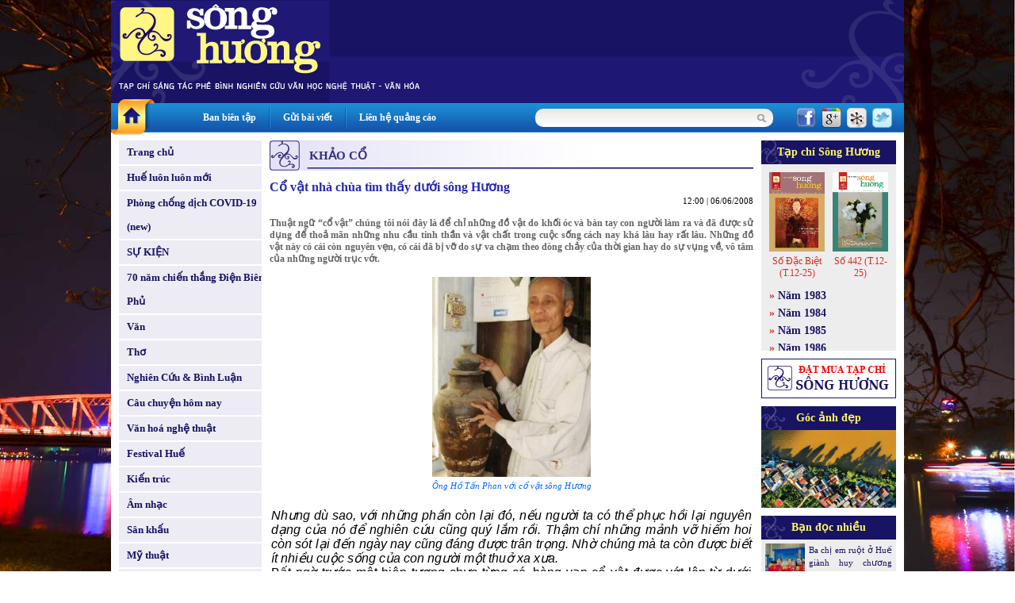

--- FILE ---
content_type: text/html
request_url: http://www.tapchisonghuong.com.vn/tin-tuc/p39/c54/n360/Co-vat-nha-chua-tim-thay-duoi-song-Huong.html
body_size: 12884
content:
<!DOCTYPE html PUBLIC "-//W3C//DTD XHTML 1.0 Transitional//EN" "http://www.w3.org/TR/xhtml1/DTD/xhtml1-transitional.dtd">
<html xmlns="http://www.w3.org/1999/xhtml">
<head>
<meta http-equiv="EXPIRES" content="0" />
<meta name="RESOURCE-TYPE" content="DOCUMENT" />
<meta name="DISTRIBUTION" content="GLOBAL" />
<meta name="AUTHOR" content="XuanTruongJSCDotCom" />
<meta name="KEYWORDS" content="Tạp chí Sông Hương - Diễn đàn Liên hiệp các Hội Văn học Nghệ thuật Thừa Thiên Huế">
<meta name="DESCRIPTION" content="Tạp chí Sông Hương - Diễn đàn Liên hiệp các Hội Văn học Nghệ thuật Thừa Thiên Huế">
<meta name="COPYRIGHT" content="Copyright (c) by XuanTruongJSC.com" />
<meta name="ROBOTS" content="INDEX, FOLLOW" />
<meta name="Googlebot" content="index,follow,archive">

<meta name="RATING" content="GENERAL" />
<meta name="GENERATOR" content="XuanTruongJSC.Com" />
<meta name="google-site-verification" content="_2Ey_KNY8yyCDtTHBCTX5yfpsJarX-dmbiJ2hbrfzy0" />
<meta http-equiv="Content-Type" content="text/html; charset=UTF-8" />

<title>Cổ vật nhà chùa tìm thấy dưới sông Hương - Tạp chí Sông Hương</title>

<meta property="og:title" content="Cổ vật nhà chùa tìm thấy dưới sông Hương - Tạp chí Sông Hương"/>
<meta property="og:url" content="" />
<meta property="og:description" content="Thuật ngữ &ldquo;cổ vật&rdquo; ch&uacute;ng t&ocirc;i n&oacute;i đ&acirc;y l&agrave; để chỉ những đồ vật do khối &oacute;c v&agrave; b&agrave;n tay con người l&agrave;m ra v&agrave; đ&atilde; được sử dụng để thoả m&atilde;n những nhu cầu tinh thần v&agrave; vật chất..." />
<meta property="og:image" content="http://www.tapchisonghuong.com.vn/uploads/news/size500/news1/4/080606HoTanPhan-covat.jpg" />
<base href="http://www.tapchisonghuong.com.vn/">
<link rel="shortcut icon" href="http://www.tapchisonghuong.com.vn/style/images/favicon.ico" />
<link href="http://www.tapchisonghuong.com.vn/style/styles.css" rel="stylesheet" type="text/css" />
<link href="http://www.tapchisonghuong.com.vn/style/styles_common.css" rel="stylesheet" type="text/css" />

<script>
var query_string = "?main%3Dnews%26pid%3D39%26catid%3D54%26newsid%3D360%26xtname%3DCo-vat-nha-chua-tim-thay-duoi-song-Huong",
BASE_URL = "http://www.tapchisonghuong.com.vn/",
WEB_DIR  = "",
TIME_NOW = 1768831368</script>
<script type="text/javascript" src="http://www.tapchisonghuong.com.vn/js/Library.js?v=1"></script>


<script type="text/javascript" src="http://www.tapchisonghuong.com.vn/js/jquery/jquery-1.6.3.min.js"></script>
<script type="text/javascript" src="http://www.tapchisonghuong.com.vn/js/jquery/jquery.pngFix.pack.js"></script>


<script type="text/javascript"> 
    jQuery(document).ready(function(){ 
        jQuery('.pngfix').pngFix(); 
    }); 
</script> 
<script async src="https://www.googletagmanager.com/gtag/js?id=G-1XK1HM5M0G"></script>
<script>
  window.dataLayer = window.dataLayer || [];
  function gtag(){dataLayer.push(arguments);}
  gtag('js', new Date());

  gtag('config', 'G-1XK1HM5M0G');
</script>
</head>
<body style="background:url(http://tapchisonghuong.com.vn/userfiles/images/bg/bg_body_truongtien.jpg) top center fixed; background-size: 100%;">
<div class="bg_main"><div class="header" >
<div class="header_menu">    	
<div class="HeaderAdv"></div>
<div class="clear"></div>
</div> 		   
</div>
<div class="topmn_area">
<div class="mnhome"><a href="" class="link_block"></a></div>
<div class="topmn">
<div class="tmn"><a href="ban-bien-tap.html">Ban biên tập</a></div> <div class="tmn_line">&nbsp;</div>                <div class="tmn"><a href="gui-bai-viet.html">Gửi bài viết</a></div> <div class="tmn_line">&nbsp;</div>                <div class="tmn"><a href="lien-he-quang-cao.html">Liên hệ quảng cáo</a></div>          
</div>
<div class="filter_area">
<div class="search">
<form id="frmSearch" action="tin-tuc.html" name="frmSearch" method="get">
<!--input type="hidden" name="main" value="product" /-->            
<div class="input_keyword">
<input type="text" name="keyword" value="" class="txtSearch" />
</div>
<div class="search_btn" onclick="jQuery('#frmSearch').submit()"></div>
<div class="clear"></div>
</form>
</div>
<div class="share_network">
<span><a href="http://www.facebook.com/share.php?u=http://www.tapchisonghuong.com.vn/tin-tuc/p39/c54/n360/Co-vat-nha-chua-tim-thay-duoi-song-Huong.html" target="_blank"><img src="http://www.tapchisonghuong.com.vn/style/images/icon_facebook.png" alt="" border="0" /></a></span>
<span><a href="https://m.google.com/app/plus/x/?v=compose&amp;content=http://www.tapchisonghuong.com.vn/tin-tuc/p39/c54/n360/Co-vat-nha-chua-tim-thay-duoi-song-Huong.html" target="_blank"><img src="http://www.tapchisonghuong.com.vn/style/images/icon_google.png" alt="" border="0" /></a></span>
<span><a href="http://linkhay.com/submit?url=http://www.tapchisonghuong.com.vn/tin-tuc/p39/c54/n360/Co-vat-nha-chua-tim-thay-duoi-song-Huong.html" target="_blank"><img src="http://www.tapchisonghuong.com.vn/style/images/icon_linkhay.png" alt="" border="0" /></a></span>
<span><a href="http://twitter.com/home?status=http://www.tapchisonghuong.com.vn/tin-tuc/p39/c54/n360/Co-vat-nha-chua-tim-thay-duoi-song-Huong.html" target="_blank"><img src="http://www.tapchisonghuong.com.vn/style/images/icon_twitter.png" alt="" border="0" /></a></span>
</div>
<div class="clear"></div>
</div>
<div class="clear"></div>
</div>
<div class="body_center"><script language="javascript">

function doSubmit(){	
	if (document.frmSearch.keyword.value.replace(/ /gi,'') == '') {
		alert("Từ khóa không được để trống!");
		document.frmSearch.keyword.focus();
		return false;
	}
	document.frmSearch.submit();
	return;
}

doLogin = function(){
	var pruser = jQuery('#pruser').val();	
	var prpwd = jQuery('#prpwd').val();	
	
	if(!pruser || !prpwd){		  	   
	   alert('Hãy điền đầy đủ Tên đăng nhập và mật khẩu!');
	   return false;
	}	
	
	//var waiting = '<div class="boxMember"><img src="style/images/loading.gif" border="0" alt="XuanTruongJSC" /></div>';		
	//jQuery("#ajaxLog").html(waiting);
		
	jQuery.ajax({
		type: "POST",
		url: "ajax.php?act=login",
		data: "pruser="+pruser+"&prpwd="+prpwd,
		success: function(msg) {				
			if(msg == 'err'){
				jQuery("#errLog").html('User hoặc Pass không đúng!');
				//return false;
			}
			else
			{		
				jQuery("#ajaxLog").html(msg);
			}				
		}
	});		
}

</script> 
<!--BEGIN LEFT COLUMN-->    
<div class="LeftCol">    	
<div class="leftmn marginBottom10">
<div class="pmn"><a href="" class="link_block">Trang chủ</a></div>
<div class="pmn marginTop2 "><a href="tin-tuc/p0/c1/Hue-luon-luon-moi.html" class="link_block">Huế luôn luôn mới</a></div>
<div class="pmn marginTop2 "><a href="tin-tuc/p0/c175/Phong-chong-dich-COVID-19-new.html" class="link_block">Phòng chống dịch COVID-19 (new)</a></div>
<div class="pmn marginTop2 "><a href="tin-tuc/p0/c184/SU-KIEN.html" class="link_block">SỰ KIỆN</a></div>
<div class="pmn marginTop2 "><a href="tin-tuc/p0/c186/70-nam-chien-thang-Dien-Bien-Phu.html" class="link_block">70 năm chiến thắng Điện Biên Phủ</a></div>
<div class="pmn marginTop2 "><a href="tin-tuc/p0/c5/Van.html" class="link_block">Văn</a></div>
<div class="pmn marginTop2 "><a href="tin-tuc/p0/c6/Tho.html" class="link_block">Thơ</a></div>
<div class="pmn marginTop2 "><a href="tin-tuc/p0/c7/Nghien-Cuu-Binh-Luan.html" class="link_block">Nghiên Cứu & Bình Luận</a></div>
<div class="pmn marginTop2 "><a href="tin-tuc/p0/c101/Cau-chuyen-hom-nay.html" class="link_block">Câu chuyện hôm nay</a></div>
<div class="pmn marginTop2 "><a href="tin-tuc/p0/c4/Van-hoa-nghe-thuat.html" class="link_block">Văn hoá nghệ thuật</a></div>
<div class="pmn marginTop2 "><a href="tin-tuc/p0/c38/Festival-Hue.html" class="link_block">Festival Huế</a></div>
<div class="pmn marginTop2 "><a href="tin-tuc/p0/c8/Kien-truc.html" class="link_block">Kiến trúc</a></div>
<div class="pmn marginTop2 "><a href="tin-tuc/p0/c9/Am-nhac.html" class="link_block">Âm nhạc</a></div>
<div class="pmn marginTop2 "><a href="tin-tuc/p0/c10/San-khau.html" class="link_block">Sân khấu</a></div>
<div class="pmn marginTop2 "><a href="tin-tuc/p0/c11/My-thuat.html" class="link_block">Mỹ thuật</a></div>
<div class="pmn marginTop2 "><a href="tin-tuc/p0/c36/Nhiep-anh.html" class="link_block">Nhiếp ảnh</a></div>
<div class="pmn marginTop2 "><a href="tin-tuc/p0/c37/Van-hoc-dan-gian.html" class="link_block">Văn học dân gian</a></div>
<div class="pmn marginTop2 "><a href="tin-tuc/p0/c2/Dat-va-nguoi.html" class="link_block">Đất và người</a></div>
<div class="pmn marginTop2 "><a href="tin-tuc/p0/c3/Hue-bon-phuong.html" class="link_block">Huế bốn phương</a></div>
<div class="pmn marginTop2 "><a href="tin-tuc/p0/c57/Nhin-ra-the-gioi.html" class="link_block">Nhìn ra thế giới</a></div>
<div class="pmn marginTop2 pmn_active"><a href="tin-tuc/p0/c39/Nhip-cau-di-san.html" class="link_block">Nhịp cầu di sản</a></div>
<div class="cmn "><a href="tin-tuc/p39/c52/Nhung-van-de-di-san.html" class="link_block">Những vấn đề di sản</a></div>                    
<div class="cmn "><a href="tin-tuc/p39/c53/Di-san-TG-o-Viet-Nam.html" class="link_block">Di sản TG ở Việt Nam</a></div>                    
<div class="cmn cmn_active"><a href="tin-tuc/p39/c54/Khao-co.html" class="link_block">Khảo cổ</a></div>                    
<div class="pmn marginTop2 "><a href="tin-tuc/p0/c42/Trang-viet-dau-tay.html" class="link_block">Trang viết đầu tay</a></div>
<div class="pmn marginTop2 "><a href="tin-tuc/p0/c58/Trang-thieu-nhi.html" class="link_block">Trang thiếu nhi</a></div>
<div class="pmn marginTop2 "><a href="tin-tuc/p0/c107/Goc-Hoai-niem.html" class="link_block">Góc Hoài niệm</a></div>
<div class="pmn marginTop2 "><a href="tin-tuc/p0/c88/SO-DAC-BIET.html" class="link_block">SỐ ĐẶC BIỆT</a></div>
<div class="pmn marginTop2 "><a href="tin-tuc/p0/c75/CHUYEN-DE.html" class="link_block">CHUYÊN ĐỀ</a></div>
<div class="pmn marginTop2 "><a href="tin-tuc/p0/c100/Gia-sach-Song-Huong.html" class="link_block">Giá sách Sông Hương</a></div>
<div class="pmn marginTop2 "><a href="tin-tuc/p0/c146/Tac-pham-hay.html" class="link_block">Tác phẩm hay</a></div>
<div class="pmn marginTop2 "><a href="tin-tuc/p0/c187/Thong-tin-Co-quan-Doanh-nghiep.html" class="link_block">Thông tin Cơ quan - Doanh nghiệp</a></div>
<div class="pmn marginTop2 "><a href="tin-tuc/p0/c41/Tinh-Song-Huong.html" class="link_block">Tình Sông Hương</a></div>
<div class="pmn marginTop2"><a href="tac-gia.html" class="link_block">Tác giả - Tác phẩm</a></div>
</div>
<div class="leftbox">
<script language="javascript" type="text/javascript" src="http://www.tapchisonghuong.com.vn/js/musicplayer/swfobject.js"></script>
<div id="player-holder1"></div>
<script type="text/javascript">
		
            var options = {};
            options.playlistXmlPath = "uploads/media/playlist.xml?ver=1";
            
            var params = {};
            params.allowScriptAccess = "always";
            
            swfobject.embedSWF("js/musicplayer/MusicPlayerPlaylist.swf", "player-holder1", "180", "200", "9.0.0",false, options, params, {});
			
        </script>
</div>
<div class="leftbox">
<div class="leftbox_top">Giá sách Sông Hương</div>
<div class="leftbox_center"><div class="left_adv"><a href="http://tapchisonghuong.com.vn/tin-tuc/p0/c100/n34221/Tac-pham-mo-i-thang-12-2025.html" target="_blank"><img src="uploads/adv/5_2025-12_gts 01.jpg" width=180 height=250 border=0></a></div><div class="left_adv"><a href="http://tapchisonghuong.com.vn/tin-tuc/p0/c100/n34280/Tac-pham-mo-i-thang-12SDB-2025.html" target="_blank"><img src="uploads/adv/6_2025-12sdb_gts1.jpg" width=180 height=250 border=0></a></div><div class="left_adv"><a href="http://tapchisonghuong.com.vn/tin-tuc/p0/c100/n34280/Tac-pham-mo-i-thang-12SDB-2025.html" target="_blank"><img src="uploads/adv/7_2025-12sdb_gts2.jpg" width=180 height=250 border=0></a></div><div class="left_adv"><a href="http://tapchisonghuong.com.vn/tin-tuc/p0/c100/n34280/Tac-pham-mo-i-thang-12SDB-2025.html" target="_blank"><img src="uploads/adv/8_2025-12sdb_gts3.jpg" width=180 height=250 border=0></a></div></div>
</div>
</div>
<!--END LEFT COLUMN--><!--BEGIN RIGHT COLUMN-->    
<div class="CenterCol">    
<div class="boxContent">
<div class="boxTop"><div class="boxTitle">Khảo cổ</div></div>
<div class="boxCenter">
<div class="view_news">
<div class="viewnews_title">Cổ vật nhà chùa tìm thấy dưới sông Hương</div>
<div class="viewnews_time">12:00 | 06/06/2008</div>
<div class="viewnews_brief">Thuật ngữ &ldquo;cổ vật&rdquo; ch&uacute;ng t&ocirc;i n&oacute;i đ&acirc;y l&agrave; để chỉ những đồ vật do khối &oacute;c v&agrave; b&agrave;n tay con người l&agrave;m ra v&agrave; đ&atilde; được sử dụng để thoả m&atilde;n những nhu cầu tinh thần v&agrave; vật chất trong cuộc sống c&aacute;ch nay kh&aacute; l&acirc;u hay rất l&acirc;u. Những đồ vật n&agrave;y c&oacute; c&aacute;i c&ograve;n nguy&ecirc;n vẹn, c&oacute; c&aacute;i đ&atilde; bị vỡ do sự va chạm theo d&ograve;ng chảy của thời gian hay do sự vụng về, v&ocirc; t&acirc;m của những người trục vớt.</div>
<div class="viewnews_img">
<img src="http://www.tapchisonghuong.com.vn/uploads/news/size500/news1/4/080606HoTanPhan-covat.jpg" border="0" alt="Cổ vật nhà chùa tìm thấy dưới sông Hương" />                    </div>
<div class="viewnews_imgtitle">Ông Hồ Tấn Phan với cổ vật sông Hương</div>
<div class="viewnews_des"><!--table><tr><td--><table><tr><td><p align="justify"><span style="FONT-SIZE: 12pt; FONT-FAMILY: "Times New Roman"; mso-fareast-font-family: 'Times New Roman'; mso-ansi-language: EN-US; mso-fareast-language: EN-US; mso-bidi-language: AR-SA"><em>Nhưng d&ugrave; sao, với những phần c&ograve;n lại đ&oacute;, nếu người ta c&oacute; thể phục hồi lại nguy&ecirc;n dạng của n&oacute; để nghi&ecirc;n cứu cũng qu&yacute; lắm rồi. Thậm ch&iacute; những mảnh vỡ hiếm hoi c&ograve;n s&oacute;t lại đến ng&agrave;y nay cũng đ&aacute;ng được tr&acirc;n trọng. Nhờ ch&uacute;ng m&agrave; ta c&ograve;n được biết &iacute;t nhiều cuộc sống của con người một thuở xa xưa.</em></span><span style="FONT-SIZE: 12pt; FONT-FAMILY: "Times New Roman"; mso-fareast-font-family: 'Times New Roman'; mso-ansi-language: EN-US; mso-fareast-language: EN-US; mso-bidi-language: AR-SA"><br />Bất ngờ trước một hiện tượng chưa từng c&oacute;, h&agrave;ng vạn cổ vật được vớt l&ecirc;n từ dưới l&ograve;ng s&ocirc;ng Hương v&agrave; c&aacute;c s&ocirc;ng Huế kh&aacute;c, mỗi người c&oacute; một t&acirc;m trạng, một suy nghĩ ri&ecirc;ng, nhưng kh&ocirc;ng ai l&agrave; kh&ocirc;ng x&uacute;c động.<br />&nbsp;C&oacute; người cho rằng đ&acirc;y l&agrave; cuộc hội ngộ qu&aacute; khứ với hiện tại, chưa chắc ng&agrave;n năm đ&atilde; c&oacute; một. Cuộc sống h&agrave;ng trăm năm, h&agrave;ng ng&agrave;n năm trước bất chợt hiện ra v&agrave; n&oacute;i cho ch&uacute;ng ta biết nhiều điều tưởng chừng đ&atilde; đi hẳn v&agrave;o cỏi hư v&ocirc;.<br />&nbsp;Cũng c&oacute; người kh&ocirc;ng nỡ để những cổ vật đ&atilde; nằm im hằng trăm năm, hằng ng&agrave;n năm dưới l&ograve;ng s&ocirc;ng, nay lại phải tr&ocirc;i nổi tr&ecirc;n cạn. Họ bất chấp quy luật khắt khe &ldquo;lực bất t&ograve;ng t&acirc;m&rdquo; t&igrave;m mọi c&aacute;ch để cưu mang ch&uacute;ng, được chừng n&agrave;o hay chứng đ&oacute;, mong giữ được những hơi thở của cuộc sống, những linh hồn của một thuở xa xưa.<br />&nbsp;Sau bao năm chạy đ&ocirc;n chạy đ&aacute;o ngược xu&ocirc;i chỗ n&agrave;y chỗ kh&aacute;c, từ đầu nguồn đến cuối b&atilde;i, thu g&oacute;p một số cổ vật đem về nh&agrave;, c&agrave;ng ngắm nh&igrave;n c&agrave;ng thấy nảy sinh nhiều vấn đề, c&oacute; người tự hỏi kh&ocirc;ng biết trong h&agrave;ng vạn cổ vật trục vớt được, những c&aacute;i n&agrave;o c&oacute; nguồn gốc từ nh&agrave; ch&ugrave;a hay c&oacute; li&ecirc;n quan đến Phật gi&aacute;o.<br />&nbsp;Ch&uacute;ng t&ocirc;i cũng c&oacute; quan t&acirc;m đến vấn đề n&agrave;y, nhưng cho đến nay vẫn chưa t&igrave;m ra được c&acirc;u trả lời thỏa đ&aacute;ng, đ&agrave;nh cứ để bụng t&igrave;m c&aacute;ch gỡ lần.<br />&nbsp;Thời điểm xuất ph&aacute;t v&agrave; thời gian sử dụng những cổ vật n&agrave;y nối tiếp nhau trải d&agrave;i tr&ecirc;n dưới 2500 năm.<br />&nbsp;Qua t&igrave;m hiểu, ch&uacute;ng t&ocirc;i nghĩ những cổ vật s&ocirc;ng Hương&hellip; c&oacute; thể xếp v&agrave;o ba giai đoạn ch&iacute;nh.<br />&nbsp;<strong>Những cổ vật thời tiền sử v&agrave; sơ sử</strong> (cuối thế kỷ II sau CN trở về trước), gồm những cổ vật tiền Sa Huỳnh, Sa Huỳnh cổ điển v&agrave; Sa Huỳnh muộn. Thật bất ngờ, s&ocirc;ng Hương&hellip; lại c&oacute; nhiều loại cổ vật n&agrave;y đến vậy.<br />&nbsp;Từ dưới s&ocirc;ng Hương v&agrave; c&aacute;c d&ograve;ng s&ocirc;ng Huế kh&aacute;c, người ta đ&atilde; vớt l&ecirc;n nhiều hiện vật ti&ecirc;u biểu của nền văn h&oacute;a Sa Huỳnh, thậm ch&iacute; c&oacute; khả năng c&oacute; một số hiện vật đặc th&ugrave;.<br />&nbsp;Như vậy s&ocirc;ng Hương kh&ocirc;ng chỉ c&oacute; những thắng cảnh thi&ecirc;n nhi&ecirc;n từ đầu nguồn cho đến ph&aacute; Tam Giang, hay những cảnh quan văn h&oacute;a thời trung, cận, hiện đại m&agrave; n&oacute; c&ograve;n l&agrave; một d&ograve;ng s&ocirc;ng lịch sử&hellip;, kh&ocirc;ng g&igrave; thay thế được.<br />&nbsp;<strong>Những cổ vật thời vương quốc Ch&agrave;m</strong> (từ cuối thế kỷ II đến đầu thế kỷ XIV). Trong giai đoạn n&agrave;y, vương quốc n&agrave;y kh&ocirc;ng chỉ để lại những phế t&iacute;ch, di t&iacute;ch x&acirc;y dựng, đi&ecirc;u khắc đ&aacute;, bi k&yacute;, m&agrave; c&ograve;n để lại nhiều hiện vật gốm s&agrave;nh sứ, kim loại&hellip; v&agrave; c&oacute; thể c&oacute; c&aacute;c cổ vật H&aacute;n-Ch&agrave;m v&agrave; đồ ngoại nhập thời H&aacute;n, Đường, Tống&hellip;<br />&nbsp;<strong>Những cổ vật thời Đại
<place w:st="on"></place>
<city w:st="on"></city>Việt-Việt </strong>(từ đầu thế kỷ XIV đến đầu thế kỷ XX). Cổ vật trong giai đoạn n&agrave;y c&oacute; cả đồ L&yacute;, Trần trước đ&oacute; do lưu d&acirc;n, quan binh Việt mang theo từ đầu thế kỷ XIV. C&aacute;c hiện vật kh&ocirc;ng chỉ l&agrave; đồ sản xuất bản địa của Huế m&agrave; c&ograve;n c&oacute; c&aacute;c sản phẩm sản xuất trong Nam, ngo&agrave;i Bắc, c&oacute; cả đồ của nước ngo&agrave;i, chủ yếu l&agrave; đồ của Trung Quốc, Nhật Bản&hellip; Ngạc nhi&ecirc;n nhất l&agrave; đồ
<place w:st="on"></place>
Chu Đậu lừng lẫy một thời. Số lượng đồ
<place w:st="on"></place>
Chu Đậu kh&aacute; lớn, nhiều mẫu m&atilde;, nhiều đẳng cấp được sản xuất qua nhiều thế kỷ (XIV-XVII). Theo ch&uacute;ng t&ocirc;i nghĩ, h&agrave;m lượng th&ocirc;ng tin lịch sử văn h&oacute;a của đồ Chu Đậu s&ocirc;ng Hương phong ph&uacute; hơn đồ
<place w:st="on"></place>
Chu Đậu trục vớt từ những chiếc t&agrave;u bị ch&igrave;m dưới biển. Ngo&agrave;i yếu tố thời gian sản xuất m&agrave; ch&uacute;ng t&ocirc;i mới n&oacute;i ở tr&ecirc;n, c&ograve;n c&oacute; một yếu tố quan trọng l&agrave; n&oacute; đ&atilde; được sử dụng trong cuộc sống ở địa b&agrave;n Huế. Tất nhi&ecirc;n mỗi loại đều c&oacute; gi&aacute; trị ri&ecirc;ng của n&oacute; v&agrave; ch&uacute;ng sẽ bổ sung cho nhau, gi&uacute;p cho việc nghi&ecirc;n cứu c&oacute; hiệu quả hơn.<br />&nbsp;Những cổ vật trong giai đoạn tr&ecirc;n, c&aacute;i n&agrave;o vốn l&agrave; của nh&agrave; ch&ugrave;a?<br />&nbsp;Thời tiền sử v&agrave; sơ sử chưa c&oacute; cảnh ch&ugrave;a n&agrave;o ở Huế. C&aacute;c giai đoạn về sau cho đến nay, ch&uacute;ng ta cũng chưa từng nghe ai n&oacute;i đến c&aacute;c thiền viện, nh&agrave; ch&ugrave;a n&agrave;o c&oacute; sưu tầm, lưu trữ v&agrave; nghi&ecirc;n cứu c&aacute;c cổ vật thời tiền sử v&agrave; sơ sử bản địa.<br />&nbsp;Hơn nữa, chỉ sau năm 1975, c&aacute;c cuộc khai quật khảo cổ học ở Cồn R&agrave;ng, cồn D&agrave;i v&agrave; một số di chỉ kh&aacute;c ở Thừa Thi&ecirc;n Huế mới được c&aacute;c cơ quan nghi&ecirc;n cứu tiến h&agrave;nh. Đặc biệt, cũng trong thời gian n&agrave;y đ&atilde; ồ ạt xảy ra c&aacute;c cuộc &ldquo;khai quật&rdquo; tự ph&aacute;t, t&ugrave;y tiện dưới nước ở khắp nơi tr&ecirc;n s&ocirc;ng Hương v&agrave; c&aacute;c s&ocirc;ng Huế kh&aacute;c. C&aacute;c cuộc &ldquo;khai quật&rdquo; n&agrave;y được một đội ngũ kh&aacute; lớn đủ c&aacute;c loại thợ lặn ki&ecirc;n tr&igrave; thực hiện trong gần 30 năm chỉ với mục đ&iacute;ch kiếm sống qua ng&agrave;y. Do đ&oacute;, c&aacute;c cổ vật tiền v&agrave; sơ sử ở Thừa Thi&ecirc;n Huế, dưới s&ocirc;ng Hương&hellip; n&oacute;i ri&ecirc;ng kh&ocirc;ng c&oacute; li&ecirc;n quan g&igrave; đến nh&agrave; ch&ugrave;a.<br />&nbsp;Cuối thế kỷ thứ II sau CN đến đầu thế kỷ XIV dưới thời vương quốc Ch&agrave;m, đạo Phật đ&atilde; sớm du nhập v&agrave;o v&ugrave;ng đất n&agrave;y.<br />&nbsp;Theo L.Finot, bia V&otilde; Cạnh (Nha Trang) (thế kỷ II-IV) c&oacute; mang tư tưởng Phật gi&aacute;o. Nếu đ&uacute;ng th&igrave; đ&acirc;y l&agrave; minh văn đầu ti&ecirc;n n&oacute;i đến vấn đề n&agrave;y.<br />&nbsp;Sau đ&oacute; l&agrave; tượng Phật bằng đồng t&igrave;m được ở Đồng Dương (Quảng Nam), th&acirc;n tượng Phật t&igrave;m được ở Quảng Kh&ecirc; (Quảng B&igrave;nh), ph&ugrave; đi&ecirc;u c&oacute; h&igrave;nh Phật ở Phước Tịnh (Ph&uacute; Y&ecirc;n) thuộc thế kỷ IV-VI cho ch&uacute;ng ta thấy Phật gi&aacute;o đ&atilde; c&oacute; mặt khắp vương quốc Ch&agrave;m.<br />&nbsp;Năm Đại Nghiệp thứ nhất (605) đời T&ugrave;y Dạng Đế, Lưu Phương đ&aacute;nh L&acirc;m Ấp (sau l&agrave; vương quốc Ch&agrave;m) thu được 1350 bộ kinh Phật.<br />&nbsp;Ng&agrave;i Nghĩa Tịnh Tam Tạng (637-713) ch&ugrave;a Đại Tiến Ph&uacute;c đất Kinh Triệu đời Đường, v&agrave;o năm H&agrave;m Hanh thứ hai (671) qua Ấn Độ theo tuyến đường Nam Hải (tức Biển Đ&ocirc;ng), trong khoảng hơn 30 nước, Ng&agrave;i gh&eacute; ch&acirc;n c&oacute; vương quốc Ch&agrave;m. Ng&agrave;i cho biết đ&acirc;y l&agrave; đất nước h&acirc;m mộ đạo Phật.<br />&nbsp;Năm 892, bia của vị quan Ch&agrave;m Bakul c&oacute; n&oacute;i đến hai thiền viện v&agrave; ng&ocirc;i đền d&acirc;ng Phật.<br />&nbsp;Đến thời Indrapura (850-982) c&oacute; c&aacute;c bia 1 Đồng Dương (Quảng ), bia R&ograve;n (Quảng B&igrave;nh), n&oacute;i đến tư tưởng Phật gi&aacute;o, l&ograve;ng tin Phật, c&aacute;c thiền viện, thi&ecirc;n đường (thế giới giải tho&aacute;t của Phật), địa ngục&hellip; Đặc biệt trong thời kỳ n&agrave;y c&oacute; bia An Th&aacute;i (Quảng
<place w:st="on"></place>
, năm 902) v&agrave; bia Kon Klor (Kontum) l&agrave; hai tấm bia thuần t&uacute;y n&oacute;i về Phật gi&aacute;o Đại thừa. Nhiều người cho đ&acirc;y l&agrave; thời đại Phật gi&aacute;o thịnh h&agrave;nh nhất ở vương quốc Ch&agrave;m.<br />&nbsp;Một điều cần phải lưu &yacute; l&agrave; trước đ&acirc;y cũng như sau n&agrave;y, Phật gi&aacute;o Đại thừa được h&acirc;m mộ, t&iacute;n ngưỡng, nhưng quốc gi&aacute;o vẫn l&agrave; Siva gi&aacute;o. N&oacute;i c&aacute;ch khac, Ấn Độ gi&aacute;o v&agrave; Phật gi&aacute;o song h&agrave;nh tr&ecirc;n vương quốc Ch&agrave;m.<br />&nbsp;Thời kỳ Vijaya (thế kỷ X-XV) c&oacute; hai bia ở P&ocirc; Nagar, bia Mỹ Sơn D<sub>1</sub>, 2 bia ở B&igrave;nh Định&hellip; n&oacute;i đến đạo ph&aacute;p, học thuyết Phật gi&aacute;o, c&aacute;c thiền viện, l&ograve;ng t&ocirc;n k&iacute;nh Phật&hellip;<br />&nbsp;Ng&agrave;y nay, người ta đ&atilde; sưu tầm được tượng Phật bằng đồng, tượng Quan &Acirc;m (Lokesvara) c&oacute; đế, tượng Quan &Acirc;m bằng đồng mạ v&agrave;ng ở Mỹ Đức (Quảng B&igrave;nh), hai tượng Quan &Acirc;m v&agrave; nhiều pho tượng Phật nhỏ ở Đại Hữu (Quảng B&igrave;nh). Năm 1998 ở Ch&acirc;u Sa (Quảng Ng&atilde;i) người ta t&igrave;m được một hũ gốm (thế kỷ IX) đắp nổi h&agrave;ng trăm tượng Phật ngồi&hellip;<br />&nbsp;Vậy th&igrave; trong giai đoạn n&agrave;y t&igrave;nh h&igrave;nh Phật gi&aacute;o ở Huế như thế n&agrave;o? Cho đến nay, Phật gi&aacute;o trong c&aacute;c giai đoạn tr&ecirc;n ở Huế chưa được nghi&ecirc;n cứu. Ch&uacute;ng t&ocirc;i nghĩ đ&acirc;y c&oacute; thể l&agrave; một gợi &yacute; rất đ&aacute;ng được quan t&acirc;m.<br />&nbsp;Tuy nhi&ecirc;n với t&igrave;nh trạng chung như ch&uacute;ng ta đ&atilde; thấy ở tr&ecirc;n, đạo Phật ở Huế l&uacute;c bấy giờ kh&ocirc;ng thể nằm ngo&agrave;i bối cảnh chung của t&iacute;n ngưỡng, t&ocirc;n gi&aacute;o ở vương quốc Ch&agrave;m. C&oacute; người cho biết hiện nay Bảo t&agrave;ng Huế c&ograve;n giữ một đầu tượng Phật đi&ecirc;u khắc bằng đ&aacute;<br />&nbsp;Đ&atilde; vậy, tất phải c&oacute; thiền viện (d&ugrave; chỉ l&agrave; thảo am), tăng sĩ&hellip; C&oacute; thiền viện, c&oacute; tăng sĩ th&igrave; sẽ c&oacute; tự kh&iacute;, ph&aacute;p kh&iacute;, đồ d&ugrave;ng trong sinh hoạt tinh thần v&agrave; vật chất h&agrave;ng ng&agrave;y.<br />&nbsp;Những thứ đ&oacute;, chắc cũng kh&ocirc;ng thể tr&aacute;nh khỏi vương v&atilde;i &iacute;t nhiều. C&oacute; c&aacute;i đ&atilde; ch&igrave;m dưới s&ocirc;ng Hương v&agrave; c&aacute;c d&ograve;ng s&ocirc;ng Huế kh&aacute;c, lẫn lộn với những đồ vật cung đ&igrave;nh v&agrave; c&ugrave;ng đinh ngo&agrave;i đời.<br />&nbsp;Nay ch&uacute;ng được vớt l&ecirc;n cạn, nằm b&ecirc;n nhau c&ugrave;ng với đồng loại.<br />&nbsp;Đến thời Đại Việt &ndash; Việt
<place w:st="on"></place>
, những lưu d&acirc;n Việt đến Huế từ đầu thế kỷ XIV, họ mang theo cả phong tục, tập qu&aacute;n, lễ nghi, t&ocirc;n gi&aacute;o. Để phục vụ cho cuộc sống hằng ng&agrave;y,&nbsp; họ đem theo một số đồ d&ugrave;ng v&agrave; c&ocirc;ng cụ sản xuất. Đi theo họ c&ograve;n c&oacute; quan binh được điều động đến v&ugrave;ng bi&ecirc;n viễn&hellip; L&uacute;c đầu, ở qu&ecirc; hương mới họ gặp nhiều gian nan vất vả, lu&ocirc;n phải đối đầu với nhiều th&aacute;ch thức&hellip; Họ sớm t&igrave;m đến đạo Phật để được an ủi, tạo niềm tin v&agrave; nu&ocirc;i hy vọng để tiếp tục lao động v&agrave; chiến đấu.<br />&nbsp;Về sau, đạo Phật ở Huế ng&agrave;y c&agrave;ng thịnh h&agrave;nh. Huế l&agrave; nơi c&oacute; nhiều danh lam, cổ tự. Mỗi l&agrave;ng trong địa hạt vừa c&oacute; đ&igrave;nh vừa c&oacute; ch&ugrave;a. Sớm chiều, s&oacute;c vọng phảng phất trầm hương, tiếng chu&ocirc;ng ng&acirc;n, nhịp m&otilde; trầm&hellip; tạo n&ecirc;n bầu kh&ocirc;ng kh&iacute; thanh b&igrave;nh đầy sức sống.<br />&nbsp;Hai b&ecirc;n bờ Hương giang c&oacute; ch&ugrave;a Thi&ecirc;n Mụ tr&ecirc;n đồi H&agrave; Kh&ecirc; đổ b&oacute;ng xuống d&ograve;ng nước, ch&ugrave;a S&ugrave;ng H&oacute;a gần ng&atilde; Ba S&igrave;nh nơi s&ocirc;ng Bồ hợp lưu với s&ocirc;ng Hương trước l&uacute;c đổ ra ph&aacute; Tam Giang.<br />&nbsp;Chỉ ri&ecirc;ng việc mở c&aacute;c đại trai đ&agrave;n ở ch&ugrave;a Thi&ecirc;n Mụ, &ldquo;Đại Nam thực lục&rdquo; của Quốc sử qu&aacute;n triều Nguyễn v&agrave; h&agrave;ng chục ch&acirc;u bản c&ograve;n lại đ&atilde; đề cập đến vấn đề n&agrave;y. Ch&acirc;u bản c&ograve;n n&oacute;i đến đại trai đ&agrave;n bạt độ tướng sĩ trận vong ở cầu Bạch Hổ b&ecirc;n s&ocirc;ng Hương, tr&ecirc;n bộ dưới nước cảnh quan thật ho&agrave;nh tr&aacute;ng.<br />&nbsp;Kh&ocirc;ng phải chỉ tại c&aacute;c ng&ocirc;i ch&ugrave;a lớn, m&agrave; ngay ở c&aacute;c l&agrave;ng x&atilde; việc thờ Phật, tụng kinh, mở trai đ&agrave;n cũng rất phổ biến. V&iacute; dụ ở l&agrave;ng Thanh Phước tại ng&atilde; Ba S&igrave;nh, trong kho&aacute;n lệ về việc lập tự điền năm Minh Mạng thứ 17 (1836) cho biết &ldquo;&hellip;cả l&agrave;ng c&ugrave;ng nhau b&agrave;n định m&atilde;i tu&acirc;n theo lễ xưa, truyền tới nay về việc thờ Thần phụng Phật. Hằng năm v&agrave;o giữa th&aacute;ng 7 k&iacute;nh cử h&agrave;nh một lễ đại tế, v&agrave; hai năm một lần v&agrave;o giữa th&aacute;ng 2 c&ugrave;ng tới ch&ugrave;a l&agrave;m chay cầu ph&uacute;c&hellip; tế lễ l&agrave; để cầu ph&uacute;c, l&agrave;m chay l&agrave; để tu th&acirc;n&hellip;&rdquo;<br />&nbsp;Đến đ&acirc;y, ch&uacute;ng ta c&oacute; thể y&ecirc;n t&acirc;m m&agrave; n&oacute;i rằng trong cổ vật s&ocirc;ng Hương&hellip; c&oacute; cổ vật nh&agrave; ch&ugrave;a.<br />&nbsp;C&aacute;ch đ&acirc;y hơn 5 năm, ch&uacute;ng t&ocirc;i thấy trong đống cổ vật vừa vớt l&ecirc;n từ s&ocirc;ng Hương c&oacute; một chiếc m&otilde; gỗ trong ngo&agrave;i lấm lem b&ugrave;n đen nh&atilde;o nhoẹt. Xem ra hai b&ecirc;n mua b&aacute;n kh&ocirc;ng quan t&acirc;m đến chiếc m&otilde; n&agrave;y. Nhưng ch&uacute;ng t&ocirc;i lại thấy chiếc m&otilde; kh&aacute; hấp dẫn. M&otilde; l&agrave;m theo h&igrave;nh con c&aacute;, bị mất một phần đu&ocirc;i. C&oacute; lẽ đ&acirc;y l&agrave; chiếc m&otilde; rất cổ, sau n&agrave;y ch&uacute;ng t&ocirc;i kh&ocirc;ng thấy ai l&agrave;m m&otilde; theo kiểu n&agrave;y nữa. Chiếc m&otilde; n&agrave;y đ&atilde; từng nhịp nh&agrave;ng r&oacute;t từng lời kinh v&agrave;o l&ograve;ng người, qu&yacute; l&agrave; ở chỗ đ&oacute;.<br />&nbsp;Trước m&ugrave;a mưa lụt năm Đinh Hợi (2007), cũng trong đống đồ vật vừa mới vớt dưới s&ocirc;ng Hương l&ecirc;n, ch&uacute;ng t&ocirc;i t&igrave;nh cờ thấy một c&aacute;i nồi đất, b&ecirc;n trong đ&aacute;y c&oacute; viết một chữ <em>Phật</em> bằng mực xạ, kh&ocirc;ng biết đ&atilde; bao l&acirc;u rồi m&agrave; chữ vẫn c&ograve;n kh&aacute; r&otilde;.<br />&nbsp;Sau m&ugrave;a mưa lụt, nghỉ một thời gian v&igrave; nước đầy v&agrave; đục, người ta lại bắt đầu lặn m&ograve; vớt đồ vật dưới s&ocirc;ng Hương. Ch&uacute;ng t&ocirc;i thấy 1 chiếc đĩa nhỏ c&oacute; men nhưng l&ograve;ng đĩa v&agrave; đ&aacute;y để trần c&oacute; khắc s&acirc;u chữ <em>vạn </em>nằm lẫn lộn với những đồ vật kh&aacute;c.<br />&nbsp;Mỗi lần như vậy cũng gi&uacute;p ch&uacute;ng t&ocirc;i hiểu th&ecirc;m một ch&uacute;t (d&ugrave; rất nhỏ) về những cổ vật s&ocirc;ng Hương v&agrave; c&aacute;c d&ograve;ng s&ocirc;ng Huế kh&aacute;c.<br />&nbsp;Ở tr&ecirc;n cũng chỉ mới l&agrave; n&oacute;i l&yacute; thuyết, đi v&agrave;o cụ thực tế c&ograve;n cả một khoảng c&aacute;ch kh&aacute; xa.<br />&nbsp;C&oacute; người mua được một c&aacute;i l&ograve; đất c&ograve;n nguy&ecirc;n vẹn vớt dưới s&ocirc;ng Hương l&ecirc;n, tưởng cũng thường th&ocirc;i, l&uacute;c nh&igrave;n kỹ thấy ph&iacute;a trước c&oacute; chữ <em>Phật </em>th&igrave; rất mừng, v&igrave; l&agrave; minh văn rất hiếm, v&agrave; cứ nghĩ đ&acirc;y l&agrave; l&ograve; của nh&agrave; ch&ugrave;a. Thật ra minh văn trước l&ograve; c&oacute; đến 3 h&agrave;ng dọc chữ H&aacute;n:<br />&nbsp;H&agrave;ng 1: Phật trấn sa l&ocirc;<br />&nbsp;H&agrave;ng 2: vạn hợp<br />&nbsp;H&agrave;ng 3: hỏa thi&ecirc;u<br />&nbsp;Phải chăng &ldquo;Phật trấn&rdquo; l&agrave; một địa danh ở tỉnh Quảng Đ&ocirc;ng b&ecirc;n T&agrave;u?<br />&nbsp;Nhưng h&agrave; cớ chi chỉ l&agrave; một chiếc l&ograve; đất m&agrave; minh văn lại d&agrave;i d&ograve;ng như vậy?<br />&nbsp;T&ocirc;i cũng định mở &ldquo;Trung Quốc cổ kim địa danh đại từ điển&rdquo; tra cứu xem, nhưng rồi th&ocirc;i, để đ&oacute; hạ hồi ph&acirc;n giải.<br /><br /><span style="mso-bidi-font-style: italic">L&Atilde;O THƯ SINH</span><br /></span><span style="FONT-SIZE: 12pt; COLOR: black; FONT-FAMILY: "Times New Roman"; mso-fareast-font-family: 'Times New Roman'; mso-ansi-language: EN-US; mso-fareast-language: EN-US; mso-bidi-language: AR-SA; mso-bidi-font-size: 11.0pt">(nguồn: TCSH số 231 - 05 - 2008)</span></p></td></tr></table><!--/td></tr></table--></div>
<div class="viewnews_next">Các bài mới</div>
<div class="news_item_other"><a href="tin-tuc/p39/c54/n34036/Bau-vat-cua-lang.html">Báu vật của làng</a> (24/10/2025)</div>
<div class="news_item_other"><a href="tin-tuc/p39/c54/n33743/Lap-mo-chi-bi-van-bia-doc-dao-va-gia-tri-trieu-Tay-Son.html">‘Lập mộ chí bi’ - văn bia độc đáo và giá trị triều Tây Sơn</a> (20/06/2025)</div>
<div class="news_item_other"><a href="tin-tuc/p39/c54/n33702/Mot-thoi-lang-gom-My-Xuyen.html">Một thời làng gốm Mỹ Xuyên</a> (06/06/2025)</div>
<div class="news_item_other"><a href="tin-tuc/p39/c54/n33611/Bia-da-Thai-Son-Thach-Bat-Cam-Duong-o-lang-Bao-La.html">Bia đá “Thái Sơn Thạch Bất Cảm Đương” ở làng Bao La</a> (22/04/2025)</div>
<div class="news_item_other"><a href="tin-tuc/p39/c54/n33544/Mau-xanh-lam-Hue-do-su-Trung-Hoa-lam-cho-trieu-dinh-Viet-Nam.html">Màu xanh lam Huế - đồ sứ Trung Hoa làm cho triều đình Việt Nam</a> (18/03/2025)</div>
<div class="news_item_other"><a href="tin-tuc/p39/c54/n33497/Dau-roi-dien-Voi-Re.html">Đâu rồi điện Voi Ré</a> (07/02/2025)</div>
<div class="news_item_other"><a href="tin-tuc/p39/c54/n33302/Van-bia-mo-Duong-Nham-hau-Le-Viet-Sinh-mot-di-san-quy-trieu-Tay-Son.html">Văn bia mộ Đương Nhậm hầu Lê Viết Sinh - một di sản quý triều Tây Sơn</a> (25/10/2024)</div>
<div class="news_item_other"><a href="tin-tuc/p39/c54/n32884/Di-tich-gom-Long-Tho.html">Di tích gốm Long Thọ</a> (08/03/2024)</div>
<div class="news_item_other"><a href="tin-tuc/p39/c54/n32583/Sung-than-cong-tai-co-do-Hue.html">Súng thần công tại cố đô Huế</a> (19/10/2023)</div>
<div class="news_item_other"><a href="tin-tuc/p39/c54/n30292/Ve-mot-vai-diem-sai-lam-tren-nhung-chiec-vac-dong-thoi-Nguyen.html">Về một vài điểm sai lầm trên những chiếc vạc đồng thời Nguyễn</a> (14/06/2021)</div>
<div class="viewnews_next marginTop10">Các bài đã đăng</div>
<div class="news_item_other"><a href="tin-tuc/p39/c54/n31/Xuat-lo-phan-di-tich-Dan-Xa-Tac.html">Xuất lộ phần di tích Đàn Xã Tắc</a> (10/03/2008)</div>
</div>  
</div>
</div>
</div>
<!--END RIGHT COLUMN--><!--BEGIN LEFT COLUMN-->    
<div class="RightCol">   
<div class="leftbox" style="background:#ededed">
<div class="leftbox_top">Tạp chí Sông Hương</div>
<div class="leftbox_center boxMagazine">
<div class="Item">
<div class="Item_img"><a href="tap-chi/c541/So-Dac-Biet-T-12-25.html"><img src="http://www.tapchisonghuong.com.vn/uploads/magazine/size120/magazine1/6/2025-12SDB_BIA1-541.jpg" width="70" height="100" border="0" /></a></div>
<div class="Item_title"><a href="tap-chi/c541/So-Dac-Biet-T-12-25.html">Số Đặc Biệt (T.12-25)</a></div>
</div>
<div class="Item">
<div class="Item_img"><a href="tap-chi/c540/So-442-T-12-25.html"><img src="http://www.tapchisonghuong.com.vn/uploads/magazine/size120/magazine1/6/2025-12_Bia-SH1-540.jpg" width="70" height="100" border="0" /></a></div>
<div class="Item_title"><a href="tap-chi/c540/So-442-T-12-25.html">Số 442 (T.12-25)</a></div>
</div>
<div class="clear"></div>
<div class="ListItem">
<div class="ItemMn">&raquo; <a href="tap-chi/c29/Nam-1983.html">Năm 1983</a></div>
<div class="ItemMn">&raquo; <a href="tap-chi/c42/Nam-1984.html">Năm 1984</a></div>
<div class="ItemMn">&raquo; <a href="tap-chi/c231/Nam-1985.html">Năm 1985</a></div>
<div class="ItemMn">&raquo; <a href="tap-chi/c244/Nam-1986.html">Năm 1986</a></div>
<div class="ItemMn">&raquo; <a href="tap-chi/c267/Nam-1987.html">Năm 1987</a></div>
<div class="ItemMn">&raquo; <a href="tap-chi/c301/Nam-1988.html">Năm 1988</a></div>
<div class="ItemMn">&raquo; <a href="tap-chi/c328/Nam-1989.html">Năm 1989</a></div>
<div class="ItemMn">&raquo; <a href="tap-chi/c350/Nam-1990.html">Năm 1990</a></div>
<div class="ItemMn">&raquo; <a href="tap-chi/c387/Nam-1991.html">Năm 1991</a></div>
<div class="ItemMn">&raquo; <a href="tap-chi/c425/Nam-1992.html">Năm 1992</a></div>
<div class="ItemMn">&raquo; <a href="tap-chi/c466/Nam-1993.html">Năm 1993</a></div>
<div class="ItemMn">&raquo; <a href="tap-chi/c515/Nam-1994.html">Năm 1994</a></div>
<div class="ItemMn">&raquo; <a href="tap-chi/c24/Nam-1999.html">Năm 1999</a></div>
<div class="ItemMn">&raquo; <a href="tap-chi/c57/Nam-2000.html">Năm 2000</a></div>
<div class="ItemMn">&raquo; <a href="tap-chi/c58/Nam-2001.html">Năm 2001</a></div>
<div class="ItemMn">&raquo; <a href="tap-chi/c59/Nam-2002.html">Năm 2002</a></div>
<div class="ItemMn">&raquo; <a href="tap-chi/c60/Nam-2003.html">Năm 2003</a></div>
<div class="ItemMn">&raquo; <a href="tap-chi/c61/Nam-2004.html">Năm 2004</a></div>
<div class="ItemMn">&raquo; <a href="tap-chi/c62/Nam-2005.html">Năm 2005</a></div>
<div class="ItemMn">&raquo; <a href="tap-chi/c2/Nam-2006.html">Năm 2006</a></div>
<div class="ItemMn">&raquo; <a href="tap-chi/c3/Nam-2007.html">Năm 2007</a></div>
<div class="ItemMn">&raquo; <a href="tap-chi/c63/Nam-2008.html">Năm 2008</a></div>
<div class="ItemMn">&raquo; <a href="tap-chi/c136/Nam-2009.html">Năm 2009</a></div>
<div class="ItemMn">&raquo; <a href="tap-chi/c197/Nam-2010.html">Năm 2010</a></div>
<div class="ItemMn">&raquo; <a href="tap-chi/c229/Nam-2011.html">Năm 2011</a></div>
<div class="ItemMn">&raquo; <a href="tap-chi/c254/Nam-2012.html">Năm 2012</a></div>
<div class="ItemMn">&raquo; <a href="tap-chi/c278/Nam-2013.html">Năm 2013</a></div>
<div class="ItemMn">&raquo; <a href="tap-chi/c298/Nam-2014.html">Năm 2014</a></div>
<div class="ItemMn">&raquo; <a href="tap-chi/c321/Nam-2015.html">Năm 2015</a></div>
<div class="ItemMn">&raquo; <a href="tap-chi/c345/Nam-2016.html">Năm 2016</a></div>
<div class="ItemMn">&raquo; <a href="tap-chi/c365/Nam-2017.html">Năm 2017</a></div>
<div class="ItemMn">&raquo; <a href="tap-chi/c384/Nam-2018.html">Năm 2018</a></div>
<div class="ItemMn">&raquo; <a href="tap-chi/c403/Nam-2019.html">Năm 2019</a></div>
<div class="ItemMn">&raquo; <a href="tap-chi/c422/Nam-2020.html">Năm 2020</a></div>
<div class="ItemMn">&raquo; <a href="tap-chi/c442/Nam-2021.html">Năm 2021</a></div>
<div class="ItemMn">&raquo; <a href="tap-chi/c463/Nam-2022.html">Năm 2022</a></div>
<div class="ItemMn">&raquo; <a href="tap-chi/c482/Nam-2023.html">Năm 2023</a></div>
<div class="ItemMn">&raquo; <a href="tap-chi/c502/Nam-2024.html">Năm 2024</a></div>
<div class="ItemMn">&raquo; <a href="tap-chi/c523/Nam-2025.html">Năm 2025</a></div>
<div class="ItemMn">&raquo; <a href="tap-chi/c542/Nam-2026.html">Năm 2026</a></div>
</div>
</div>
</div>
<div class="leftbox">
<a href="dat-mua-tap-chi.html"><img src="http://www.tapchisonghuong.com.vn/style/images/order_tcsh.png" width="170" border="0" alt="" /></a>
</div>
<div class="leftbox" style="background:#ededed">
<div class="leftbox_top">Góc ảnh đẹp</div>
<div class="leftbox_center">
<div class="newsPic"><a href="tin-tuc/p36/c48/n34152/Nhung-khoanh-khac-dep-11-25.html"><img src="http://www.tapchisonghuong.com.vn/uploads/news/size500/news35/2/2025-11_NA-HNATuan2-34152.jpg" width="170" alt="Những khoảnh khắc đẹp 11-25" border="0" /></a></div>
</div>
</div>
<div class="leftbox" style="background:#ededed">
<div class="leftbox_top">Bạn đọc nhiều</div>
<div class="leftbox_center boxHotNews">
<div class="Item">
<div class="Item_img"><a href="tin-tuc/p1/c12/n34205/Ba-chi-em-ruot-o-Hue-gianh-huy-chuong-vang-tai-SEA-Games-33.html"><img src="http://www.tapchisonghuong.com.vn/uploads/news/size150/news35/3/z7340833625585_742960c2aa2caea6467e6fb584b9fb6f-34205.jpg" width="60" border="0" alt="Ba chị em ruột ở Huế giành huy chương vàng tại SEA Games 33" /></a></div>
<div class="Item_title"><a href="tin-tuc/p1/c12/n34205/Ba-chi-em-ruot-o-Hue-gianh-huy-chuong-vang-tai-SEA-Games-33.html">Ba chị em ruột ở Huế giành huy chương vàng tại SEA Games 33</a></div>
<div class="clear"></div>
</div>
<div class="Item">
<div class="Item_img"><a href="tin-tuc/p5/c20/n34145/May-bay-qua-suon-nui-no-day-hoa.html"><img src="http://www.tapchisonghuong.com.vn/uploads/news/size150/news35/2/2025-11_MBQSNNDHoa-mu-nau-34145.jpg" width="60" border="0" alt="Mây bay qua sườn núi nở đầy hoa" /></a></div>
<div class="Item_title"><a href="tin-tuc/p5/c20/n34145/May-bay-qua-suon-nui-no-day-hoa.html">Mây bay qua sườn núi nở đầy hoa</a></div>
<div class="clear"></div>
</div>
<div class="Item">
<div class="Item_img"><a href="tin-tuc/p4/c18/n34161/Tu-nghe-thuat-cam-nhan-hoi-hoa-den-hieu-biet-dia-ly-van-hoa-lich-su-va-con-nguoi.html"><img src="http://www.tapchisonghuong.com.vn/uploads/news/size150/news35/2/2025-11_NBCTPTLam-34161.jpg" width="60" border="0" alt="Từ nghệ thuật cảm nhận hội họa đến hiểu biết địa lý, văn hóa, lịch sử và con người" /></a></div>
<div class="Item_title"><a href="tin-tuc/p4/c18/n34161/Tu-nghe-thuat-cam-nhan-hoi-hoa-den-hieu-biet-dia-ly-van-hoa-lich-su-va-con-nguoi.html">Từ nghệ thuật cảm nhận hội họa đến hiểu biết địa lý, văn hóa, lịch sử và con người</a></div>
<div class="clear"></div>
</div>
<div class="Item">
<div class="Item_img"><a href="tin-tuc/p5/c47/n34156/Lao-Lun-tho-lan.html"><img src="http://www.tapchisonghuong.com.vn/uploads/news/size150/news35/2/2025-11_LLTLan-NTDuc-34156.jpg" width="60" border="0" alt="Lão Lùn thợ lặn" /></a></div>
<div class="Item_title"><a href="tin-tuc/p5/c47/n34156/Lao-Lun-tho-lan.html">Lão Lùn thợ lặn</a></div>
<div class="clear"></div>
</div>
<div class="Item">
<div class="Item_img"><a href="tin-tuc/p0/c100/n34158/Tac-pham-mo-i-thang-11-2025.html"><img src="http://www.tapchisonghuong.com.vn/uploads/news/size150/news35/2/2025-11_GTS-01image003-34158.jpg" width="60" border="0" alt="Tác phẩm mới tháng 11/2025" /></a></div>
<div class="Item_title"><a href="tin-tuc/p0/c100/n34158/Tac-pham-mo-i-thang-11-2025.html">Tác phẩm mới tháng 11/2025</a></div>
<div class="clear"></div>
</div>
</div>
</div>
<div class="leftbox paddingBottom5" style="background:#ededed">
<div class="leftbox_top">Quảng cáo</div>
<div class="leftbox_center"><div class="right_adv"><a href="http://vannghehue.vn" target="_blank"><img src="uploads/adv/9_image1 - copy999999.jpg" width=160 height=90 border=0></a></div><div class="right_adv"><a href="http://songnuoctamgiang.com.vn/" target="_blank"><img src="uploads/adv/10_9_100428songnuoctamgiang_com_vn.jpg" width=160 height=90 border=0></a></div></div>
</div>
</div>
<!--END LEFT COLUMN--><div class="clear"></div>
</div>
<div class="clear"></div>
<div class="body_bottom pngfix">    	        
<div class="footer_content"><div class="bg_logo_bottom"><div style="width: 400px; float: left;">
<p class="MsoNormal" style="margin: 0cm 0cm 0pt;">
<br />
<br />
<span style="color:#ffffff;"><span style="font-size:12px;">T&ograve;a soạn: 09 Phạm Hồng Th&aacute;i, th&agrave;nh phố Huế<br />
Điện thoại:&nbsp;0234. 3686669 (Trị sự) - 3822338 (VP) -&nbsp; 3846066&nbsp;<br />
<span style="text-align: -webkit-center;">Ban Bi&ecirc;n tập: songhuongtapchi@gmail.com<br />
Ban Trị sự: tapchisonghuong.vn@gmail.com</span></span></span></p>
<p class="MsoNormal" style="margin: 0cm 0cm 0pt;">
&nbsp;</p>
</div>
<div style="width: 400px; float: right;">
<p>
<br />
<br />
<strong>&copy;</strong> Bản quyền thuộc về Tạp ch&iacute;&nbsp;S&ocirc;ng Hương<br />
<strong>&reg;</strong> Ghi r&otilde; nguồn <em>"Tạp ch&iacute; S&ocirc;ng Hương Online"</em> khi ph&aacute;t h&agrave;nh lại th&ocirc;ng tin từ website n&agrave;y.<br />
<br />
<br />
<br />
<br />
&nbsp;</p>
</div>
<div style="height: 0px; clear: both;">
&nbsp;</div>
</div></div>        
</div>
</div>
</div>

</body>
</html>